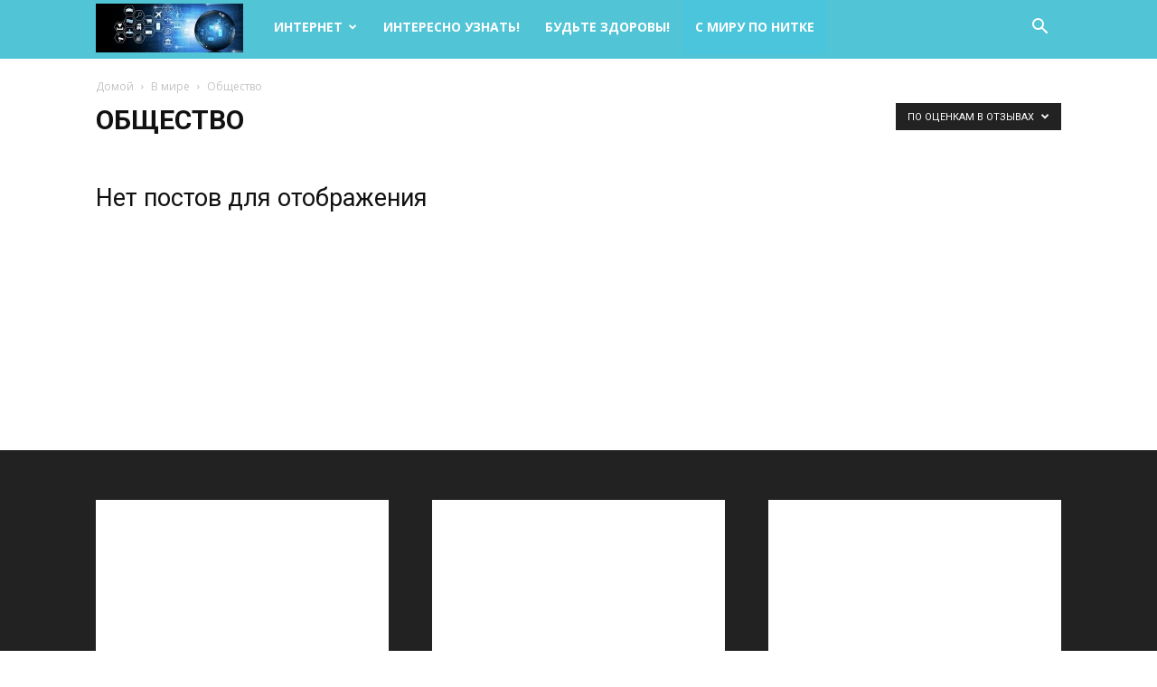

--- FILE ---
content_type: text/html; charset=utf-8
request_url: https://www.google.com/recaptcha/api2/aframe
body_size: 265
content:
<!DOCTYPE HTML><html><head><meta http-equiv="content-type" content="text/html; charset=UTF-8"></head><body><script nonce="ayuSadK9VXQCepl3oABa1w">/** Anti-fraud and anti-abuse applications only. See google.com/recaptcha */ try{var clients={'sodar':'https://pagead2.googlesyndication.com/pagead/sodar?'};window.addEventListener("message",function(a){try{if(a.source===window.parent){var b=JSON.parse(a.data);var c=clients[b['id']];if(c){var d=document.createElement('img');d.src=c+b['params']+'&rc='+(localStorage.getItem("rc::a")?sessionStorage.getItem("rc::b"):"");window.document.body.appendChild(d);sessionStorage.setItem("rc::e",parseInt(sessionStorage.getItem("rc::e")||0)+1);localStorage.setItem("rc::h",'1769301510270');}}}catch(b){}});window.parent.postMessage("_grecaptcha_ready", "*");}catch(b){}</script></body></html>

--- FILE ---
content_type: text/css; charset: UTF-8;charset=UTF-8
request_url: https://lifeinter.net/wp-admin/admin-ajax.php?action=easy-facebook-likebox-customizer-style&ver=6.6.5
body_size: 798
content:

.efbl_feed_wraper.efbl_skin_1056 .efbl-grid-skin .efbl-row.e-outer {
	grid-template-columns: repeat(auto-fill, minmax(33.33%, 1fr));
}

		
.efbl_feed_wraper.efbl_skin_1056 .efbl_feeds_holder.efbl_feeds_carousel .owl-nav {
	display: flex;
}

.efbl_feed_wraper.efbl_skin_1056 .efbl_feeds_holder.efbl_feeds_carousel .owl-dots {
	display: block;
}

		
		
		.efbl_feed_wraper.efbl_skin_1056 .efbl_load_more_holder a.efbl_load_more_btn span {
				background-color: #333;
					color: #fff;
	}
		
		.efbl_feed_wraper.efbl_skin_1056 .efbl_load_more_holder a.efbl_load_more_btn:hover span {
				background-color: #5c5c5c;
					color: #fff;
	}
		
		.efbl_feed_wraper.efbl_skin_1056 .efbl_header {
				background: transparent;
					color: #000;
					box-shadow: none;
					border-color: #ccc;
					border-style: none;
								border-bottom-width: 1px;
											padding-top: 10px;
					padding-bottom: 10px;
					padding-left: 10px;
					padding-right: 10px;
	}
		
.efbl_feed_wraper.efbl_skin_1056 .efbl_header .efbl_header_inner_wrap .efbl_header_content .efbl_header_meta .efbl_header_title {
			font-size: 16px;
	}

.efbl_feed_wraper.efbl_skin_1056 .efbl_header .efbl_header_inner_wrap .efbl_header_img img {
	border-radius: 50%;
}

.efbl_feed_wraper.efbl_skin_1056 .efbl_header .efbl_header_inner_wrap .efbl_header_content .efbl_header_meta .efbl_cat,
.efbl_feed_wraper.efbl_skin_1056 .efbl_header .efbl_header_inner_wrap .efbl_header_content .efbl_header_meta .efbl_followers {
			font-size: 16px;
	}

.efbl_feed_wraper.efbl_skin_1056 .efbl_header .efbl_header_inner_wrap .efbl_header_content .efbl_bio {
			font-size: 14px;
	}

		.efbl_feed_wraper.efbl_skin_1056 .efbl-story-wrapper,
.efbl_feed_wraper.efbl_skin_1056 .efbl-story-wrapper .efbl-thumbnail-wrapper .efbl-thumbnail-col,
.efbl_feed_wraper.efbl_skin_1056 .efbl-story-wrapper .efbl-post-footer {
			}

			.efbl_feed_wraper.efbl_skin_1056 .efbl-story-wrapper {
	box-shadow: none;
}
	
.efbl_feed_wraper.efbl_skin_1056 .efbl-story-wrapper .efbl-thumbnail-wrapper .efbl-thumbnail-col a img {
			}

.efbl_feed_wraper.efbl_skin_1056 .efbl-story-wrapper,
.efbl_feed_wraper.efbl_skin_1056 .efbl_feeds_carousel .efbl-story-wrapper .efbl-grid-wrapper {
				background-color: #fff;
																}

.efbl_feed_wraper.efbl_skin_1056 .efbl-story-wrapper,
.efbl_feed_wraper.efbl_skin_1056 .efbl-story-wrapper .efbl-feed-content > .efbl-d-flex .efbl-profile-title span,
.efbl_feed_wraper.efbl_skin_1056 .efbl-story-wrapper .efbl-feed-content .description,
.efbl_feed_wraper.efbl_skin_1056 .efbl-story-wrapper .efbl-feed-content .description a,
.efbl_feed_wraper.efbl_skin_1056 .efbl-story-wrapper .efbl-feed-content .efbl_link_text,
.efbl_feed_wraper.efbl_skin_1056 .efbl-story-wrapper .efbl-feed-content .efbl_link_text .efbl_title_link a {
				color: #000;
	}

.efbl_feed_wraper.efbl_skin_1056 .efbl-story-wrapper .efbl-post-footer .efbl-reacted-item,
.efbl_feed_wraper.efbl_skin_1056 .efbl-story-wrapper .efbl-post-footer .efbl-reacted-item .efbl_all_comments_wrap {
				color: #343a40;
	}

.efbl_feed_wraper.efbl_skin_1056 .efbl-story-wrapper .efbl-overlay {
				color: #fff !important;
				}

.efbl_feed_wraper.efbl_skin_1056 .efbl-story-wrapper .efbl-overlay .-story-wrapper .efbl-overlay .efbl_multimedia,
.efbl_feed_wraper.efbl_skin_1056 .efbl-story-wrapper .efbl-overlay .icon-esf-video-camera {
				color: #fff !important;
	}

.efbl_feed_wraper.efbl_skin_1056 .efbl-story-wrapper .efbl-post-footer .efbl-view-on-fb,
.efbl_feed_wraper.efbl_skin_1056 .efbl-story-wrapper .efbl-post-footer .esf-share-wrapper .esf-share {
						}

.efbl_feed_wraper.efbl_skin_1056 .efbl-story-wrapper .efbl-post-footer .efbl-view-on-fb:hover,
.efbl_feed_wraper.efbl_skin_1056 .efbl-story-wrapper .efbl-post-footer .esf-share-wrapper .esf-share:hover {
						}

		
		.efbl_feed_popup_container .efbl-post-detail.efbl-popup-skin-1056 .efbl-d-columns-wrapper {
		}
		
.efbl_feed_wraper.efbl_skin_1057 .efbl-grid-skin .efbl-row.e-outer {
	grid-template-columns: repeat(auto-fill, minmax(33.33%, 1fr));
}

		
.efbl_feed_wraper.efbl_skin_1057 .efbl_feeds_holder.efbl_feeds_carousel .owl-nav {
	display: flex;
}

.efbl_feed_wraper.efbl_skin_1057 .efbl_feeds_holder.efbl_feeds_carousel .owl-dots {
	display: block;
}

		
		
		.efbl_feed_wraper.efbl_skin_1057 .efbl_load_more_holder a.efbl_load_more_btn span {
				background-color: #333;
					color: #fff;
	}
		
		.efbl_feed_wraper.efbl_skin_1057 .efbl_load_more_holder a.efbl_load_more_btn:hover span {
				background-color: #5c5c5c;
					color: #fff;
	}
		
		.efbl_feed_wraper.efbl_skin_1057 .efbl_header {
				background: transparent;
					color: #000;
					box-shadow: none;
					border-color: #ccc;
					border-style: none;
								border-bottom-width: 1px;
											padding-top: 10px;
					padding-bottom: 10px;
					padding-left: 10px;
					padding-right: 10px;
	}
		
.efbl_feed_wraper.efbl_skin_1057 .efbl_header .efbl_header_inner_wrap .efbl_header_content .efbl_header_meta .efbl_header_title {
			font-size: 16px;
	}

.efbl_feed_wraper.efbl_skin_1057 .efbl_header .efbl_header_inner_wrap .efbl_header_img img {
	border-radius: 50%;
}

.efbl_feed_wraper.efbl_skin_1057 .efbl_header .efbl_header_inner_wrap .efbl_header_content .efbl_header_meta .efbl_cat,
.efbl_feed_wraper.efbl_skin_1057 .efbl_header .efbl_header_inner_wrap .efbl_header_content .efbl_header_meta .efbl_followers {
			font-size: 16px;
	}

.efbl_feed_wraper.efbl_skin_1057 .efbl_header .efbl_header_inner_wrap .efbl_header_content .efbl_bio {
			font-size: 14px;
	}

		.efbl_feed_wraper.efbl_skin_1057 .efbl-story-wrapper,
.efbl_feed_wraper.efbl_skin_1057 .efbl-story-wrapper .efbl-thumbnail-wrapper .efbl-thumbnail-col,
.efbl_feed_wraper.efbl_skin_1057 .efbl-story-wrapper .efbl-post-footer {
			}

			.efbl_feed_wraper.efbl_skin_1057 .efbl-story-wrapper {
	box-shadow: none;
}
	
.efbl_feed_wraper.efbl_skin_1057 .efbl-story-wrapper .efbl-thumbnail-wrapper .efbl-thumbnail-col a img {
			}

.efbl_feed_wraper.efbl_skin_1057 .efbl-story-wrapper,
.efbl_feed_wraper.efbl_skin_1057 .efbl_feeds_carousel .efbl-story-wrapper .efbl-grid-wrapper {
				background-color: #fff;
																}

.efbl_feed_wraper.efbl_skin_1057 .efbl-story-wrapper,
.efbl_feed_wraper.efbl_skin_1057 .efbl-story-wrapper .efbl-feed-content > .efbl-d-flex .efbl-profile-title span,
.efbl_feed_wraper.efbl_skin_1057 .efbl-story-wrapper .efbl-feed-content .description,
.efbl_feed_wraper.efbl_skin_1057 .efbl-story-wrapper .efbl-feed-content .description a,
.efbl_feed_wraper.efbl_skin_1057 .efbl-story-wrapper .efbl-feed-content .efbl_link_text,
.efbl_feed_wraper.efbl_skin_1057 .efbl-story-wrapper .efbl-feed-content .efbl_link_text .efbl_title_link a {
				color: #000;
	}

.efbl_feed_wraper.efbl_skin_1057 .efbl-story-wrapper .efbl-post-footer .efbl-reacted-item,
.efbl_feed_wraper.efbl_skin_1057 .efbl-story-wrapper .efbl-post-footer .efbl-reacted-item .efbl_all_comments_wrap {
				color: #343a40;
	}

.efbl_feed_wraper.efbl_skin_1057 .efbl-story-wrapper .efbl-overlay {
				color: #fff !important;
				}

.efbl_feed_wraper.efbl_skin_1057 .efbl-story-wrapper .efbl-overlay .-story-wrapper .efbl-overlay .efbl_multimedia,
.efbl_feed_wraper.efbl_skin_1057 .efbl-story-wrapper .efbl-overlay .icon-esf-video-camera {
				color: #fff !important;
	}

.efbl_feed_wraper.efbl_skin_1057 .efbl-story-wrapper .efbl-post-footer .efbl-view-on-fb,
.efbl_feed_wraper.efbl_skin_1057 .efbl-story-wrapper .efbl-post-footer .esf-share-wrapper .esf-share {
						}

.efbl_feed_wraper.efbl_skin_1057 .efbl-story-wrapper .efbl-post-footer .efbl-view-on-fb:hover,
.efbl_feed_wraper.efbl_skin_1057 .efbl-story-wrapper .efbl-post-footer .esf-share-wrapper .esf-share:hover {
						}

		
		.efbl_feed_popup_container .efbl-post-detail.efbl-popup-skin-1057 .efbl-d-columns-wrapper {
		}
		
.efbl_feed_wraper.efbl_skin_1058 .efbl-grid-skin .efbl-row.e-outer {
	grid-template-columns: repeat(auto-fill, minmax(33.33%, 1fr));
}

		
.efbl_feed_wraper.efbl_skin_1058 .efbl_feeds_holder.efbl_feeds_carousel .owl-nav {
	display: flex;
}

.efbl_feed_wraper.efbl_skin_1058 .efbl_feeds_holder.efbl_feeds_carousel .owl-dots {
	display: block;
}

		
		
		.efbl_feed_wraper.efbl_skin_1058 .efbl_load_more_holder a.efbl_load_more_btn span {
				background-color: #333;
					color: #fff;
	}
		
		.efbl_feed_wraper.efbl_skin_1058 .efbl_load_more_holder a.efbl_load_more_btn:hover span {
				background-color: #5c5c5c;
					color: #fff;
	}
		
		.efbl_feed_wraper.efbl_skin_1058 .efbl_header {
				background: transparent;
					color: #000;
					box-shadow: none;
					border-color: #ccc;
					border-style: none;
								border-bottom-width: 1px;
											padding-top: 10px;
					padding-bottom: 10px;
					padding-left: 10px;
					padding-right: 10px;
	}
		
.efbl_feed_wraper.efbl_skin_1058 .efbl_header .efbl_header_inner_wrap .efbl_header_content .efbl_header_meta .efbl_header_title {
			font-size: 16px;
	}

.efbl_feed_wraper.efbl_skin_1058 .efbl_header .efbl_header_inner_wrap .efbl_header_img img {
	border-radius: 50%;
}

.efbl_feed_wraper.efbl_skin_1058 .efbl_header .efbl_header_inner_wrap .efbl_header_content .efbl_header_meta .efbl_cat,
.efbl_feed_wraper.efbl_skin_1058 .efbl_header .efbl_header_inner_wrap .efbl_header_content .efbl_header_meta .efbl_followers {
			font-size: 16px;
	}

.efbl_feed_wraper.efbl_skin_1058 .efbl_header .efbl_header_inner_wrap .efbl_header_content .efbl_bio {
			font-size: 14px;
	}

		.efbl_feed_wraper.efbl_skin_1058 .efbl-story-wrapper,
.efbl_feed_wraper.efbl_skin_1058 .efbl-story-wrapper .efbl-thumbnail-wrapper .efbl-thumbnail-col,
.efbl_feed_wraper.efbl_skin_1058 .efbl-story-wrapper .efbl-post-footer {
			}

			.efbl_feed_wraper.efbl_skin_1058 .efbl-story-wrapper {
	box-shadow: none;
}
	
.efbl_feed_wraper.efbl_skin_1058 .efbl-story-wrapper .efbl-thumbnail-wrapper .efbl-thumbnail-col a img {
			}

.efbl_feed_wraper.efbl_skin_1058 .efbl-story-wrapper,
.efbl_feed_wraper.efbl_skin_1058 .efbl_feeds_carousel .efbl-story-wrapper .efbl-grid-wrapper {
				background-color: #fff;
																}

.efbl_feed_wraper.efbl_skin_1058 .efbl-story-wrapper,
.efbl_feed_wraper.efbl_skin_1058 .efbl-story-wrapper .efbl-feed-content > .efbl-d-flex .efbl-profile-title span,
.efbl_feed_wraper.efbl_skin_1058 .efbl-story-wrapper .efbl-feed-content .description,
.efbl_feed_wraper.efbl_skin_1058 .efbl-story-wrapper .efbl-feed-content .description a,
.efbl_feed_wraper.efbl_skin_1058 .efbl-story-wrapper .efbl-feed-content .efbl_link_text,
.efbl_feed_wraper.efbl_skin_1058 .efbl-story-wrapper .efbl-feed-content .efbl_link_text .efbl_title_link a {
				color: #000;
	}

.efbl_feed_wraper.efbl_skin_1058 .efbl-story-wrapper .efbl-post-footer .efbl-reacted-item,
.efbl_feed_wraper.efbl_skin_1058 .efbl-story-wrapper .efbl-post-footer .efbl-reacted-item .efbl_all_comments_wrap {
				color: #343a40;
	}

.efbl_feed_wraper.efbl_skin_1058 .efbl-story-wrapper .efbl-overlay {
				color: #fff !important;
				}

.efbl_feed_wraper.efbl_skin_1058 .efbl-story-wrapper .efbl-overlay .-story-wrapper .efbl-overlay .efbl_multimedia,
.efbl_feed_wraper.efbl_skin_1058 .efbl-story-wrapper .efbl-overlay .icon-esf-video-camera {
				color: #fff !important;
	}

.efbl_feed_wraper.efbl_skin_1058 .efbl-story-wrapper .efbl-post-footer .efbl-view-on-fb,
.efbl_feed_wraper.efbl_skin_1058 .efbl-story-wrapper .efbl-post-footer .esf-share-wrapper .esf-share {
						}

.efbl_feed_wraper.efbl_skin_1058 .efbl-story-wrapper .efbl-post-footer .efbl-view-on-fb:hover,
.efbl_feed_wraper.efbl_skin_1058 .efbl-story-wrapper .efbl-post-footer .esf-share-wrapper .esf-share:hover {
						}

		
		.efbl_feed_popup_container .efbl-post-detail.efbl-popup-skin-1058 .efbl-d-columns-wrapper {
		}
		
.efbl_feed_wraper.efbl_skin_1099 .efbl-grid-skin .efbl-row.e-outer {
	grid-template-columns: repeat(auto-fill, minmax(33.33%, 1fr));
}

		
.efbl_feed_wraper.efbl_skin_1099 .efbl_feeds_holder.efbl_feeds_carousel .owl-nav {
	display: flex;
}

.efbl_feed_wraper.efbl_skin_1099 .efbl_feeds_holder.efbl_feeds_carousel .owl-dots {
	display: block;
}

		
		
		
		
		
.efbl_feed_wraper.efbl_skin_1099 .efbl_header .efbl_header_inner_wrap .efbl_header_content .efbl_header_meta .efbl_header_title {
		}

.efbl_feed_wraper.efbl_skin_1099 .efbl_header .efbl_header_inner_wrap .efbl_header_img img {
	border-radius: 0;
}

.efbl_feed_wraper.efbl_skin_1099 .efbl_header .efbl_header_inner_wrap .efbl_header_content .efbl_header_meta .efbl_cat,
.efbl_feed_wraper.efbl_skin_1099 .efbl_header .efbl_header_inner_wrap .efbl_header_content .efbl_header_meta .efbl_followers {
		}

.efbl_feed_wraper.efbl_skin_1099 .efbl_header .efbl_header_inner_wrap .efbl_header_content .efbl_bio {
		}

		
		.efbl_feed_popup_container .efbl-post-detail.efbl-popup-skin-1099 .efbl-d-columns-wrapper {
		}
		
.efbl_feed_wraper.efbl_skin_1101 .efbl-grid-skin .efbl-row.e-outer {
	grid-template-columns: repeat(auto-fill, minmax(33.33%, 1fr));
}

		
.efbl_feed_wraper.efbl_skin_1101 .efbl_feeds_holder.efbl_feeds_carousel .owl-nav {
	display: flex;
}

.efbl_feed_wraper.efbl_skin_1101 .efbl_feeds_holder.efbl_feeds_carousel .owl-dots {
	display: block;
}

		
		
		
		
		
.efbl_feed_wraper.efbl_skin_1101 .efbl_header .efbl_header_inner_wrap .efbl_header_content .efbl_header_meta .efbl_header_title {
		}

.efbl_feed_wraper.efbl_skin_1101 .efbl_header .efbl_header_inner_wrap .efbl_header_img img {
	border-radius: 0;
}

.efbl_feed_wraper.efbl_skin_1101 .efbl_header .efbl_header_inner_wrap .efbl_header_content .efbl_header_meta .efbl_cat,
.efbl_feed_wraper.efbl_skin_1101 .efbl_header .efbl_header_inner_wrap .efbl_header_content .efbl_header_meta .efbl_followers {
		}

.efbl_feed_wraper.efbl_skin_1101 .efbl_header .efbl_header_inner_wrap .efbl_header_content .efbl_bio {
		}

		
		.efbl_feed_popup_container .efbl-post-detail.efbl-popup-skin-1101 .efbl-d-columns-wrapper {
		}
		